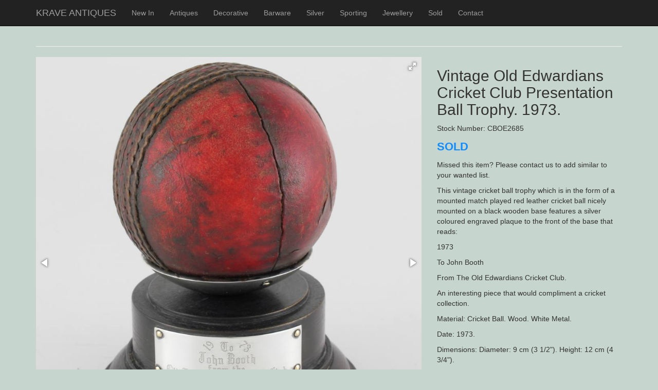

--- FILE ---
content_type: text/html
request_url: https://kraveantiques.co.uk/products/Cricket-Ball-Old-Edwardians-2685.html
body_size: 1959
content:
<!DOCTYPE html>
<html lang="en">

<head>

    <meta charset="utf-8">
    <meta http-equiv="X-UA-Compatible" content="IE=edge">
    <meta name="viewport" content="width=device-width, initial-scale=1">
    <meta name="description" content="This vintage cricket ball trophy which is in the form of a mounted match played red leather cricket ball nicely mounted on a black wooden base features a silver coloured engraved plaque to the front of the base.">
    <meta name="author" content="">


    <title>Vintage Old Edwardians Cricket Club Presentation Ball Trophy. 1973.</title>

    <!-- Bootstrap Core CSS -->
    <link href="../css/bootstrap.min.css" rel="stylesheet">

    <!-- Custom CSS -->
    <link href="../css/heroic-features.css" rel="stylesheet">

    <!-- HTML5 Shim and Respond.js IE8 support of HTML5 elements and media queries -->
    <!-- WARNING: Respond.js doesn't work if you view the page via file:// -->
    <!--[if lt IE 9]>
        <script src="https://oss.maxcdn.com/libs/html5shiv/3.7.0/html5shiv.js"></script>
        <script src="https://oss.maxcdn.com/libs/respond.js/1.4.2/respond.min.js"></script>
    <![endif]-->

    <!-- jQuery 1.8 or later, 33 KB -->
<script src="https://ajax.googleapis.com/ajax/libs/jquery/1.11.1/jquery.min.js"></script>

<script
src="https://www.paypal.com/sdk/js?client-id=AZDwRlYhJGMJTYCjx_MO_90JIjfnHrJRLe62dWqGI1XtbDhnQMPtCcads1kHNC64fRn5Ho9TwomA5d3p&currency=GBP&components=messages"
data-namespace="PayPalSDK">
</script>

<!-- Fotorama from CDNJS, 19 KB -->
<link  href="https://cdnjs.cloudflare.com/ajax/libs/fotorama/4.6.4/fotorama.css" rel="stylesheet">
<script src="https://cdnjs.cloudflare.com/ajax/libs/fotorama/4.6.4/fotorama.js"></script>
    
    

</head>

<body>

    <!-- Navigation -->
    <nav class="navbar navbar-inverse navbar-fixed-top" role="navigation">
        <div class="container">
            <!-- Brand and toggle get grouped for better mobile display -->
            <div class="navbar-header">
                <button type="button" class="navbar-toggle" data-toggle="collapse" data-target="#bs-example-navbar-collapse-1">
                    <span class="sr-only">Toggle navigation</span>
                    <span class="icon-bar"></span>
                    <span class="icon-bar"></span>
                    <span class="icon-bar"></span>
                </button>
                <a class="navbar-brand" href="../index.html">KRAVE ANTIQUES</a>
            </div>
            <!-- Collect the nav links, forms, and other content for toggling -->
            <div class="collapse navbar-collapse" id="bs-example-navbar-collapse-1">
                <ul class="nav navbar-nav">
                    <li>
                        <a href="../newin.html">New In</a>
                    </li>
                    <li>
                        <a href="../antiques.html">Antiques</a>
                    </li>
                    <li>
                        <a href="../decorative.html">Decorative</a>
                    </li>
                    <li>
                        <a href="../barware.html">Barware</a>
                    </li>
                    <li>
                        <a href="../silver.html">Silver</a>
                    </li>
                    <li>
                        <a href="../sporting.html">Sporting</a>
                    </li>
                    <li>
                        <a href="../jewellery.html">Jewellery</a>
                    </li>
                    <li>
                        <a href="../sold.html">Sold</a>
                    </li>
                    <li>
                        <a href="../contact.html">Contact</a>
                    </li>
                </ul>
            </div>
            <!-- /.navbar-collapse -->
        </div>
        <!-- /.container -->
    </nav>

    <!-- Page Content -->
    <div class="container">




        <hr>




<div class="row">
    <div class="col-md-8">
    
   <!-- Add images to <div class="fotorama"></div> -->
<div class="fotorama" data-nav="thumbs" data-allowfullscreen="true" data-loop="true">
    <img alt="" title="" src="../images/products/Cricket-Ball-Old-Edwardians-2685-1.jpg">
    <img alt="" title="" src="../images/products/Cricket-Ball-Old-Edwardians-2685-2.jpg">
    <img alt="" title="" src="../images/products/Cricket-Ball-Old-Edwardians-2685-3.jpg">
    <img alt="" title="" src="../images/products/Cricket-Ball-Old-Edwardians-2685-4.jpg">
    <img alt="" title="" src="../images/products/Cricket-Ball-Old-Edwardians-2685-5.jpg">
    <img alt="" title="" src="../images/products/Cricket-Ball-Old-Edwardians-2685-6.jpg">
    <img alt="" title="" src="../images/products/Cricket-Ball-Old-Edwardians-2685-7.jpg">
    <img alt="" title="" src="../images/products/Cricket-Ball-Old-Edwardians-2685-8.jpg">
    <img alt="" title="" src="../images/products/Cricket-Ball-Old-Edwardians-2685-9.jpg">
    <img alt="" title="" src="../images/products/Cricket-Ball-Old-Edwardians-2685-10.jpg">
    <img alt="" title="" src="../images/products/Cricket-Ball-Old-Edwardians-2685-11.jpg">
    <img alt="" title="" src="../images/products/Cricket-Ball-Old-Edwardians-2685-12.jpg">
    </div>



    </div>
    <div class="col-md-4"> 
    

<h2>Vintage Old Edwardians Cricket Club Presentation Ball Trophy. 1973.</h2>

<p>Stock Number: CBOE2685</p>


<p class="ppmain">SOLD</p>
<p>Missed this item? Please contact us to add similar to your wanted list.</p>
    
<p>This vintage cricket ball trophy which is in the form of a mounted match played red leather cricket ball nicely mounted on a black wooden base features a silver coloured engraved plaque to the front of the base that reads:</p>

<p>1973</p>
<p>To John Booth</p>
<p>From The Old Edwardians Cricket Club.</p>

<p>An interesting piece that would compliment a cricket collection.</p>

<p>Material: Cricket Ball. Wood. White Metal.</p>

<p>Date: 1973.</p>

<p>Dimensions: Diameter: 9 cm (3 1/2"). Height: 12 cm (4 3/4").</p> 

<p>Weight: 300 g.</p>

<p>Condition: Very good vintage condition with signs of use in keeping with age. A few light tarnish marks and some light surface scratches. Please see pictures.</p>
    
<p class="ppmain">Free UK Delivery</p>
<p>Allow 3 - 5 working days for delivery. Express delivery can be arranged.</p>

<p>Can be shipped worldwide. Please contact us for quote on shipping and customs fees before purchasing.</p>

 

    </div>
  </div>
    
    

        <!-- /.row -->

        <hr>

        <!-- Footer -->
                <footer>
            <div class="row">
                <div class="col-lg-12">
                   <a href="https://www.facebook.com/Krave-Antiques-1075802412443899/"><img src="../images/facebook.jpg" alt="Facebook"></a>
<a href="https://www.instagram.com/krave.antiques/"><img src="../images/instagram.jpg" alt="instagram"></a>
                   <p>&nbsp;</p>
                   <p>Copyright &copy; Krave Antiques 2026 - <a href="../about.html">About</a> - <a href="../terms.html">Terms & Cond</a> - <a href="../privacy.html">Privacy Policy</a> - <a href="../contact.html">Contact</a></p>
                </div>
            </div>
        </footer>

    </div>
    <!-- /.container -->

    <!-- jQuery -->
    <script src="../js/jquery.js"></script>

    <!-- Bootstrap Core JavaScript -->
    <script src="../js/bootstrap.min.js"></script>
    
	<script type="text/javascript">
	// Stop carousel
$('.carousel').carousel({
  interval: false
});
	</script>


</body>

</html>


--- FILE ---
content_type: text/css
request_url: https://kraveantiques.co.uk/css/heroic-features.css
body_size: 602
content:
/*!
 * Start Bootstrap - Heroic Features HTML Template (http://startbootstrap.com)
 * Code licensed under the Apache License v2.0.
 * For details, see http://www.apache.org/licenses/LICENSE-2.0.
 */

body {
    padding-top: 70px; /* Required padding for .navbar-fixed-top. Remove if using .navbar-static-top. Change if height of navigation changes. */ background-color: #C6D5CD;
}

.lgptext {
  font-size: 130%;
}

.jumbotron {
    color: #FFFFFF; background-color: #2A303C; font-family: Copperplate Gothic Light, sans-serif; 
}

.hero-spacer {
    margin-top: 30px;
}

.hero-feature {
    margin-bottom: 30px;
}

footer {
    margin: 50px 0;
}

.headsecond {
         color: #2A303C;
}

.xmaspostage {
         text-align: center;
         color: #E90D0D;
         border: 2px solid #E90D0D;
}

.headIn {
           font-size: 130%;;
}

.address {
           list-style-type: none;
}      
           
.center-block {
    display: block;
    margin-left: auto;
    margin-right: auto;
 }
 
.hide-bullets {
    list-style:none;
    margin-left: -40px;
    margin-top:20px;
}

.thumbnail {
    padding: 0;
}


.ppmain {
    color: #118CFF;
    font-weight: bold;
    font-size: 22px;
}

/* Main carousel style */
.carousel {
    width: 700px;
}

/* Indicators list style */
.article-slide .carousel-indicators {
    position:relative;
    bottom: -10px;
    left: 0;
    margin-left: 18px;
    width: 100%;
    margin-bottom: 180px;
}

/* Indicators list style */
.article-slide .carousel-indicators li {
    border: medium none;
    border-radius: 0;
    float: left;
    height: 70px;
    margin-bottom: 5px;
    margin-left: 0;
    margin-right: 10px !important;
    margin-top: 0;
    width: 100px;
}
/* Indicators images style */
.article-slide .carousel-indicators img {
    border: 2px solid #FFFFFF;
    float: left;
    height: 70px;
    left: 0;
    margin-top: 0;
    width: 100px; 
}
/* Indicators active image style */
.article-slide .carousel-indicators .active img {
    border: 2px solid #428BCA;
    opacity: 0.7; 
}

.oversold {
  position: absolute;
  top: 50%;
  left: 50%;
  transform: translate(-50%, -50%);
  -ms-transform: translate(-50%, -50%);
  text-align: center;
  background-color: #2A303C;
  color: white;
  font-size: 18px;
  padding: 12px 22px;
}